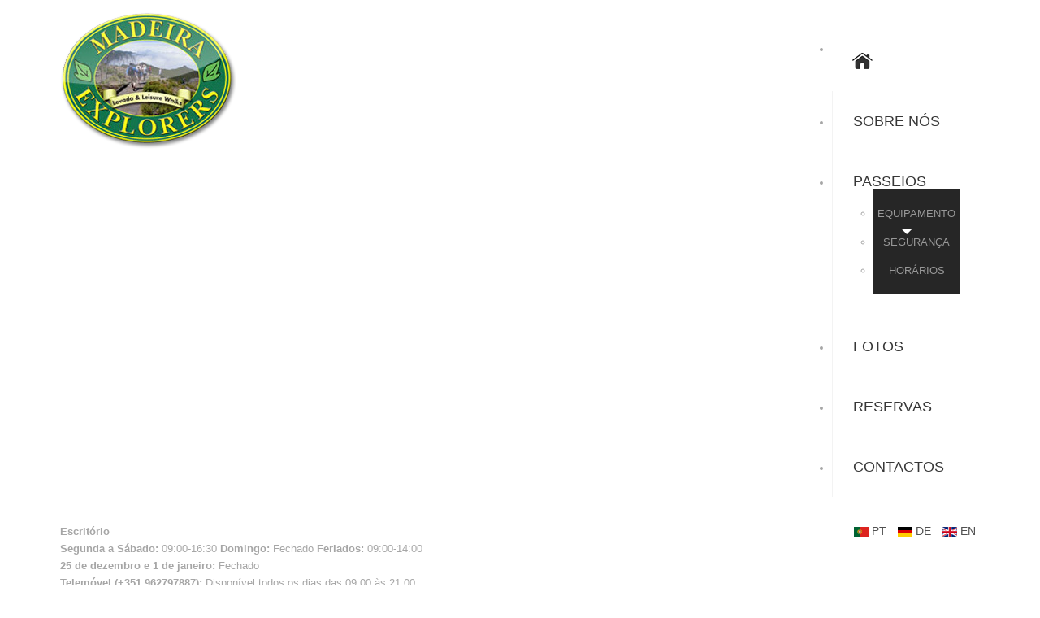

--- FILE ---
content_type: text/html; charset=utf-8
request_url: https://www.madeira-levada-walks.com/pt/passeios.html
body_size: 6736
content:

<!DOCTYPE html>
<html xmlns="http://www.w3.org/1999/xhtml" xml:lang="pt-pt" lang="pt-pt" >
<head>

  
  <meta name="viewport" content="width=device-width, initial-scale=1.0"/>
  <link rel="apple-touch-icon-precomposed" href="/templates/theme1588/images/apple-touch-icon-57x57-precomposed.png">
  <link rel="apple-touch-icon-precomposed" sizes="72x72" href="/templates/theme1588/images/apple-touch-icon-72x72-precomposed.png">
  <link rel="apple-touch-icon-precomposed" sizes="114x114" href="/templates/theme1588/images/apple-touch-icon-114x114-precomposed.png">
  <link rel="apple-touch-icon-precomposed" sizes="144x144" href="/templates/theme1588/images/apple-touch-icon-144x144-precomposed.png">
  <base href="https://www.madeira-levada-walks.com/pt/passeios.html" />
	<meta http-equiv="content-type" content="text/html; charset=utf-8" />
	<meta name="description" content="Madeira Levada Walks. Trails along the paths beside the Levadas (mini-canals). Welcome to Madeira Island and our beautiful Levada walks." />
	<meta name="generator" content="Joomla! - Open Source Content Management" />
	<title>Passeios - Madeira Levada Walks and Leisure Walks</title>
	<link href="https://www.madeira-levada-walks.com/de/wanderungen.html" rel="alternate" hreflang="de-DE" />
	<link href="https://www.madeira-levada-walks.com/pt/passeios.html" rel="alternate" hreflang="pt-PT" />
	<link href="https://www.madeira-levada-walks.com/en/walks.html" rel="alternate" hreflang="en-GB" />
	<link href="/templates/theme1588/favicon.ico" rel="shortcut icon" type="image/vnd.microsoft.icon" />
	<link href="/cache/widgetkit/widgetkit-dd046cde.css" rel="stylesheet" type="text/css" />
	<link href="/templates/theme1588/css/bootstrap.css" rel="stylesheet" type="text/css" />
	<link href="/templates/theme1588/css/default.css" rel="stylesheet" type="text/css" />
	<link href="/templates/theme1588/css/template.css" rel="stylesheet" type="text/css" />
	<link href="/templates/theme1588/css/touch.gallery.css" rel="stylesheet" type="text/css" />
	<link href="/templates/theme1588/css/responsive.css" rel="stylesheet" type="text/css" />
	<link href="/templates/theme1588/css/komento.css" rel="stylesheet" type="text/css" />
	<link href="/templates/theme1588/css/custom.css" rel="stylesheet" type="text/css" />
	<link href="/templates/theme1588/css/overrides.css" rel="stylesheet" type="text/css" />
	<link href="/templates/theme1588/css/layout.css" rel="stylesheet" type="text/css" />
	<link href="/media/mod_languages/css/template.css" rel="stylesheet" type="text/css" />
	<link href="https://www.madeira-levada-walks.com/modules/mod_superfish_menu/css/superfish.css" rel="stylesheet" type="text/css" />
	<link href="https://www.madeira-levada-walks.com/modules/mod_superfish_menu/css/superfish-navbar.css" rel="stylesheet" type="text/css" />
	<link href="https://www.madeira-levada-walks.com/modules/mod_superfish_menu/css/superfish-vertical.css" rel="stylesheet" type="text/css" />
	<script type="application/json" class="joomla-script-options new">{"csrf.token":"5011bb800328ac8c9f6585f916f1a430","system.paths":{"root":"","base":""}}</script>
	<script src="/media/jui/js/jquery.min.js?a60ac59537e544419347cfb5d05ee404" type="text/javascript"></script>
	<script src="/media/jui/js/jquery-noconflict.js?a60ac59537e544419347cfb5d05ee404" type="text/javascript"></script>
	<script src="/media/jui/js/jquery-migrate.min.js?a60ac59537e544419347cfb5d05ee404" type="text/javascript"></script>
	<script src="/media/system/js/caption.js?a60ac59537e544419347cfb5d05ee404" type="text/javascript"></script>
	<script src="/media/system/js/mootools-core.js?a60ac59537e544419347cfb5d05ee404" type="text/javascript"></script>
	<script src="/media/system/js/core.js?a60ac59537e544419347cfb5d05ee404" type="text/javascript"></script>
	<script src="/media/system/js/mootools-more.js?a60ac59537e544419347cfb5d05ee404" type="text/javascript"></script>
	<script src="/cache/widgetkit/widgetkit-7f1995d5.js" type="text/javascript"></script>
	<script src="/templates/theme1588/js/jquery.mobile.customized.min.js" type="text/javascript"></script>
	<script src="/templates/theme1588/js/jquery.easing.1.3.js" type="text/javascript"></script>
	<script src="/media/jui/js/bootstrap.js" type="text/javascript"></script>
	<script src="/templates/theme1588/js/jquery.isotope.min.js" type="text/javascript"></script>
	<script src="/templates/theme1588/js/touch.gallery.js" type="text/javascript"></script>
	<script src="/templates/theme1588/js/scripts.js" type="text/javascript"></script>
	<script src="https://www.madeira-levada-walks.com/modules/mod_superfish_menu/js/superfish.js" type="text/javascript"></script>
	<script src="https://www.madeira-levada-walks.com/modules/mod_superfish_menu/js/jquery.mobilemenu.js" type="text/javascript"></script>
	<script src="https://www.madeira-levada-walks.com/modules/mod_superfish_menu/js/jquery.hoverIntent.js" type="text/javascript"></script>
	<script src="https://www.madeira-levada-walks.com/modules/mod_superfish_menu/js/supersubs.js" type="text/javascript"></script>
	<script src="https://www.madeira-levada-walks.com/modules/mod_superfish_menu/js/sftouchscreen.js" type="text/javascript"></script>
	<script type="text/javascript">
jQuery(window).on('load',  function() {
				new JCaption('img.caption');
			});jQuery(function($) {
			 $('.hasTip').each(function() {
				var title = $(this).attr('title');
				if (title) {
					var parts = title.split('::', 2);
					var mtelement = document.id(this);
					mtelement.store('tip:title', parts[0]);
					mtelement.store('tip:text', parts[1]);
				}
			});
			var JTooltips = new Tips($('.hasTip').get(), {"maxTitleChars": 50,"fixed": false});
		});jQuery.noConflict()
	</script>
	<link href="https://www.madeira-levada-walks.com/en/walks.html" rel="alternate" hreflang="x-default" />

  <link href='//fonts.googleapis.com/css?family=Archivo+Black' rel='stylesheet' type='text/css'>

  <!--[if IE 8]>
    <link rel="stylesheet" href="/templates/theme1588/css/ie.css" />
  <![endif]-->
  
  <!--[if lte IE 9]>
    <link rel="stylesheet" href="/templates/theme1588/css/ie9.css" />
  <![endif]-->

  <script type='text/javascript' src='//dsms0mj1bbhn4.cloudfront.net/assets/pub/shareaholic.js' data-shr-siteid='26413e8f4d1470d4b7c90bf5d983c5f7' data-cfasync='false' async='async'></script>
</head>

<body class="com_content view-category task- itemid-317 body__tours">

  <!-- Body -->
  <div id="wrapper">
    <div class="wrapper-inner">

    <!-- Top -->
    
    <!-- Header -->
      <div id="header-row">
        <div class="row-container">
          <div class="container-fluid">
            <header>
              <div class="row-fluid">
                  <!-- Logo -->
                  <div id="logo" class="span3">
                    <a href="/">
                      <img src="https://www.madeira-levada-walks.com/images/logo.png" alt="Madeira Levada Walks and Leisure Walks" />
                    </a>
                  </div>
                  <span class="menu_toggle">Menu:</span>
                  <div class="moduletable navigation  span9">
<ul class="sf-menu  ">

<li class="item-315"><a class="home" href="/pt/" >Home</a></li><li class="item-316"><a href="/pt/sobre-nos.html" >Sobre nós</a></li><li class="item-317 current active deeper parent"><a href="/pt/passeios.html" >Passeios</a><ul><li class="item-318"><a href="/pt/passeios/equipamento.html" >Equipamento</a></li><li class="item-319"><a href="/pt/passeios/seguranca.html" >Segurança</a></li><li class="item-320"><a href="/pt/passeios/horarios.html" >Horários</a></li></ul></li><li class="item-321"><a href="/pt/fotos.html" >Fotos</a></li><li class="item-322"><a href="/pt/reservas.html" >Reservas</a></li><li class="item-323"><a href="/pt/contactos.html" >Contactos</a></li></ul>

<script type="text/javascript">
	// initialise plugins
	jQuery(function(){
		jQuery('ul.sf-menu')
			 
		.superfish({
			hoverClass:    'sfHover',         
	    pathClass:     'overideThisToUse',
	    pathLevels:    1,    
	    delay:         500, 
	    animation:     {opacity:'show', height:'show'}, 
	    speed:         'normal',   
	    speedOut:      'fast',   
	    autoArrows:    false, 
	    disableHI:     false, 
	    useClick:      0,
	    easing:        "swing",
	    onInit:        function(){},
	    onBeforeShow:  function(){},
	    onShow:        function(){},
	    onHide:        function(){},
	    onIdle:        function(){}
		});
	});

	jQuery(function(){
		jQuery('.sf-menu').mobileMenu({
			defaultText: 'Navigate to...',
			className: 'select-menu',
			subMenuClass: 'sub-menu'
		});
	})

	jQuery(function(){
		var ismobile = navigator.userAgent.match(/(iPhone)|(iPod)|(android)|(webOS)/i)
		if(ismobile){
			jQuery('.sf-menu').sftouchscreen({});
		}
	})
</script></div><div class="moduletable  "><div class="mod-languages">
	
		<ul class="lang-block">
	  				<li class="lang-active" dir="ltr">
  			<a href="javaScript:void(0);">
  				<img src="/media/mod_languages/images/pt_pt.gif" alt="Português" title="Português" />  				PT  			</a>
			</li>
				  				<li class="" dir="ltr">
  			<a href="/de/wanderungen.html">
  				<img src="/media/mod_languages/images/de_de.gif" alt="Deutsch" title="Deutsch" />  				DE  			</a>
			</li>
				  				<li class="" dir="ltr">
  			<a href="/en/walks.html">
  				<img src="/media/mod_languages/images/en.gif" alt="English " title="English " />  				EN  			</a>
			</li>
					</ul>
</div></div><div class="moduletable  ">

<div class="mod-custom mod-custom__"  >
	<p data-start="90" data-end="221"><span style="font-size: 10pt;"><strong data-start="90" data-end="105">Escritório&nbsp;<br /></strong><strong>Segunda a Sábado:</strong> 09:00-16:30&nbsp;<strong>Domingo:</strong> Fechado<strong>&nbsp;</strong><strong>Feriados:</strong> 09:00-14:00&nbsp;<br /><strong>25 de dezembro e 1 de janeiro:</strong> Fechado</span><br /><span style="font-size: 10pt;"><strong data-start="223" data-end="254">Telemóvel (+351 962797887):&nbsp;</strong>Disponível todos os dias das 09:00 às 21:00.</span></p></div>
</div>
              </div>
            </header>
          </div>
        </div>
      </div>

    <!-- Navigation -->
    
    <!-- Showcase -->
    
    <!-- Feature -->
    

    <!-- Maintop -->
    
    <!-- Main Content row -->
    <div id="content-row">
      <div class="row-container">
        <div class="container-fluid">
          <div class="content-inner row-fluid">

            <!-- Left sidebar -->
            
            <div id="component" class="span12">
              <!-- Breadcrumbs -->
              
              <!-- Content-top -->
              
                <div id="system-message-container">
	</div>

                <div class="page-category page-category__tours">
	<h1 style="display:none; visibility: hidden;">Passeios</h1>

	
	
	
		

						<div class="items-row cols-3 row-0 row-fluid">
					<div class="span4">
				<div class="item column-1">
					
<!-- Icons -->
	
<!-- Intro image -->
					<div class="item_img img-intro img-intro__none">
			<img
					 src="/images/intro-thumbnails-images-walks/intro-moinho.jpg" alt="Lakes of Madeira"/>
		</div>
		

<!--  title/author -->
			<div class="item_header">
					<h5 class="item_title">									<a href="/pt/passeios/187-levada-do-moinho-levada-nova-ponta-do-sol.html"> <span class="item_title_part0">Levada</span> <span class="item_title_part1">do</span> <span class="item_title_part2">Moinho</span> <span class="item_title_part3">/</span> <span class="item_title_part4">Levada</span> <span class="item_title_part5">Nova</span> <span class="item_title_part6">(Ponta</span> <span class="item_title_part7">do</span> <span class="item_title_part8">Sol)</span> </a>
							</h5>		
		
				</div>
	
	
<!-- info TOP -->
			
						
<!-- Introtext -->
	<div class="item_introtext"><p style="text-align: left;"><span style="font-size: 12pt;"><strong>Terça-feira</strong></span><br /><span style="font-size: 12pt;"><strong>(Dia Inteiro)</strong></span></p>
<p>&nbsp;</p>
<div title="Page 1">&nbsp;</div>
</div>

<!-- info BOTTOM -->
	
<!-- More -->
			<a class="btn btn-info" href="/pt/passeios/187-levada-do-moinho-levada-nova-ponta-do-sol.html"><span>
		Detalhes		</span></a>
	
				</div><!-- end item -->
							</div><!-- end spann -->
								<div class="span4">
				<div class="item column-2">
					
<!-- Icons -->
	
<!-- Intro image -->
					<div class="item_img img-intro img-intro__none">
			<img
					 src="/images/intro-thumbnails-images-walks/intro-marocos.jpg" alt="introimage-maroços"/>
		</div>
		

<!--  title/author -->
			<div class="item_header">
					<h5 class="item_title">									<a href="/pt/passeios/97-marocos-vale-machico-pt.html"> <span class="item_title_part0">Maroços</span> <span class="item_title_part1">–</span> <span class="item_title_part2">Vale</span> <span class="item_title_part3">de</span> <span class="item_title_part4">Machico</span> </a>
							</h5>		
		
				</div>
	
	
<!-- info TOP -->
			
						
<!-- Introtext -->
	<div class="item_introtext"><p style="text-align: left;"><span style="font-size: 12pt;"><strong>Quarta-feira (Meio-dia) Manhã</strong></span></p>
<div title="Page 1">
<p>&nbsp;</p>
</div>
</div>

<!-- info BOTTOM -->
	
<!-- More -->
			<a class="btn btn-info" href="/pt/passeios/97-marocos-vale-machico-pt.html"><span>
		Detalhes		</span></a>
	
				</div><!-- end item -->
							</div><!-- end spann -->
								<div class="span4">
				<div class="item column-3">
					
<!-- Icons -->
	
<!-- Intro image -->
					<div class="item_img img-intro img-intro__none">
			<img
					 src="/images/intro-thumbnails-images-walks/intro-rabacal.jpg" alt="introimage-rabacal"/>
		</div>
		

<!--  title/author -->
			<div class="item_header">
					<h5 class="item_title">									<a href="/pt/passeios/101-rabacal-risco-25-fontes-pt.html"> <span class="item_title_part0">Rabaçal/</span> <span class="item_title_part1">Risco/</span> <span class="item_title_part2">25</span> <span class="item_title_part3">Fontes</span> <span class="item_title_part4"></span> </a>
							</h5>		
		
				</div>
	
	
<!-- info TOP -->
			
						
<!-- Introtext -->
	<div class="item_introtext"><p style="text-align: left;"><strong><span style="font-size: 12pt;">Terça-feira e Quinta-feira<br /></span></strong><strong><span style="font-size: 12pt;">(Dia Inteiro)</span></strong></p>
<p>&nbsp;</p>
</div>

<!-- info BOTTOM -->
	
<!-- More -->
			<a class="btn btn-info" href="/pt/passeios/101-rabacal-risco-25-fontes-pt.html"><span>
		Detalhes		</span></a>
	
				</div><!-- end item -->
							</div><!-- end spann -->
						
		</div><!-- end row -->
							<div class="items-row cols-3 row-1 row-fluid">
					<div class="span4">
				<div class="item column-1">
					
<!-- Icons -->
	
<!-- Intro image -->
					<div class="item_img img-intro img-intro__none">
			<img
					 src="/images/intro-thumbnails-images-walks/intro-hiddencorners.jpg" alt="introimage-hidden-corners"/>
		</div>
		

<!--  title/author -->
			<div class="item_header">
					<h5 class="item_title">									<a href="/pt/passeios/94-paraisos-escondidos.html"> <span class="item_title_part0">Paraísos</span> <span class="item_title_part1">Escondidos</span> <span class="item_title_part2"></span> </a>
							</h5>		
		
				</div>
	
	
<!-- info TOP -->
			
						
<!-- Introtext -->
	<div class="item_introtext"><p style="text-align: left;"><span style="font-size: 12pt;"><strong>Sábado (Dia Inteiro)</strong></span></p>
<div title="Page 2">
<p>&nbsp;</p>
</div>
</div>

<!-- info BOTTOM -->
	
<!-- More -->
			<a class="btn btn-info" href="/pt/passeios/94-paraisos-escondidos.html"><span>
		Detalhes		</span></a>
	
				</div><!-- end item -->
							</div><!-- end spann -->
								<div class="span4">
				<div class="item column-2">
					
<!-- Icons -->
	
<!-- Intro image -->
					<div class="item_img img-intro img-intro__none">
			<img
					 src="/images/intro-thumbnails-images-walks/intro-ribeirofrio.jpg" alt="introimage-ribeiro-frio"/>
		</div>
		

<!--  title/author -->
			<div class="item_header">
					<h5 class="item_title">									<a href="/pt/passeios/98-ribeiro-frio-portela-pt.html"> <span class="item_title_part0">Ribeiro</span> <span class="item_title_part1">Frio</span> <span class="item_title_part2">-</span> <span class="item_title_part3">Portela</span> <span class="item_title_part4"></span> </a>
							</h5>		
		
				</div>
	
	
<!-- info TOP -->
			
						
<!-- Introtext -->
	<div class="item_introtext"><p style="text-align: left;"><span style="font-size: 12pt;"><strong>Quarta-feira (Dia Inteiro)</strong></span></p>
<div title="Page 1">
<p>&nbsp;</p>
</div>
</div>

<!-- info BOTTOM -->
	
<!-- More -->
			<a class="btn btn-info" href="/pt/passeios/98-ribeiro-frio-portela-pt.html"><span>
		Detalhes		</span></a>
	
				</div><!-- end item -->
							</div><!-- end spann -->
								<div class="span4">
				<div class="item column-3">
					
<!-- Icons -->
	
<!-- Intro image -->
					<div class="item_img img-intro img-intro__none">
			<img
					 src="/images/intro-thumbnails-images-walks/intro-serra.jpg" alt=""/>
		</div>
		

<!--  title/author -->
			<div class="item_header">
					<h5 class="item_title">									<a href="/pt/passeios/102-vale-da-serra-d-agua.html"> <span class="item_title_part0">Vale</span> <span class="item_title_part1">da</span> <span class="item_title_part2">Serra</span> <span class="item_title_part3">D'Água</span> <span class="item_title_part4"></span> </a>
							</h5>		
		
				</div>
	
	
<!-- info TOP -->
			
						
<!-- Introtext -->
	<div class="item_introtext"><p style="text-align: left;"><strong><span style="font-size: 12pt;">Segunda-feira e Sábado&nbsp;<br /></span></strong><strong><span style="font-size: 12pt;">(Meio-dia) Manhã&nbsp;</span></strong></p>
<p>&nbsp;</p>
</div>

<!-- info BOTTOM -->
	
<!-- More -->
			<a class="btn btn-info" href="/pt/passeios/102-vale-da-serra-d-agua.html"><span>
		Detalhes		</span></a>
	
				</div><!-- end item -->
							</div><!-- end spann -->
						
		</div><!-- end row -->
							<div class="items-row cols-3 row-2 row-fluid">
					<div class="span4">
				<div class="item column-1">
					
<!-- Icons -->
	
<!-- Intro image -->
					<div class="item_img img-intro img-intro__none">
			<img
					 src="/images/intro-thumbnails-images-walks/intro-queimadas.jpg" alt="introimage-queimadas"/>
		</div>
		

<!--  title/author -->
			<div class="item_header">
					<h5 class="item_title">									<a href="/pt/passeios/95-queimadas-caldeirao-verde-santana-pt.html"> <span class="item_title_part0">Queimadas</span> <span class="item_title_part1">/</span> <span class="item_title_part2">Caldeirão</span> <span class="item_title_part3">Verde</span> <span class="item_title_part4">/</span> <span class="item_title_part5">Santana</span> <span class="item_title_part6"></span> </a>
							</h5>		
		
				</div>
	
	
<!-- info TOP -->
			
						
<!-- Introtext -->
	<div class="item_introtext"><p style="text-align: left;"><span style="font-size: 12pt;"><strong>Sexta-feira (Dia Inteiro)</strong></span></p>
<div title="Page 2">
<p>&nbsp;</p>
</div>
</div>

<!-- info BOTTOM -->
	
<!-- More -->
			<a class="btn btn-info" href="/pt/passeios/95-queimadas-caldeirao-verde-santana-pt.html"><span>
		Detalhes		</span></a>
	
				</div><!-- end item -->
							</div><!-- end spann -->
								<div class="span4">
				<div class="item column-2">
					
<!-- Icons -->
	
<!-- Intro image -->
					<div class="item_img img-intro img-intro__none">
			<img
					 src="/images/intro-thumbnails-images-walks/intro-picos.jpg" alt="introimage-picos"/>
		</div>
		

<!--  title/author -->
			<div class="item_header">
					<h5 class="item_title">									<a href="/pt/passeios/99-pico-do-areeiro-pico-ruivo-achada-do-teixeira-pt.html"> <span class="item_title_part0">Pico</span> <span class="item_title_part1">do</span> <span class="item_title_part2">Areeiro/</span> <span class="item_title_part3">Pico</span> <span class="item_title_part4">Ruivo/</span> <span class="item_title_part5">Achada</span> <span class="item_title_part6">do</span> <span class="item_title_part7">Teixeira</span> <span class="item_title_part8"></span> </a>
							</h5>		
		
				</div>
	
	
<!-- info TOP -->
			
						
<!-- Introtext -->
	<div class="item_introtext"><p style="text-align: left;"><strong><span style="font-size: 12pt;">Quarta-feira&nbsp;e Sábado</span></strong><br /><strong><span style="font-size: 12pt;">(Dia Inteiro)</span></strong></p>
<div title="Page 2">
<p>&nbsp;</p>
</div>
</div>

<!-- info BOTTOM -->
	
<!-- More -->
			<a class="btn btn-info" href="/pt/passeios/99-pico-do-areeiro-pico-ruivo-achada-do-teixeira-pt.html"><span>
		Detalhes		</span></a>
	
				</div><!-- end item -->
							</div><!-- end spann -->
								<div class="span4">
				<div class="item column-3">
					
<!-- Icons -->
	
<!-- Intro image -->
					<div class="item_img img-intro img-intro__none">
			<img
					 src="/images/intro-thumbnails-images-walks/intro-lakesofmadeira.jpg" alt="Lakes of Madeira"/>
		</div>
		

<!--  title/author -->
			<div class="item_header">
					<h5 class="item_title">									<a href="/pt/passeios/104-lagoas-da-madeira.html"> <span class="item_title_part0">Lagoas</span> <span class="item_title_part1">da</span> <span class="item_title_part2">Madeira</span> <span class="item_title_part3"></span> </a>
							</h5>		
		
				</div>
	
	
<!-- info TOP -->
			
						
<!-- Introtext -->
	<div class="item_introtext"><p style="text-align: left;"><span style="font-size: 12pt;"><strong>Domingo</strong></span><br /><span style="font-size: 12pt;"><strong>(Dia Inteiro)</strong></span></p>
<p>&nbsp;</p>
<div title="Page 1">&nbsp;</div>
</div>

<!-- info BOTTOM -->
	
<!-- More -->
			<a class="btn btn-info" href="/pt/passeios/104-lagoas-da-madeira.html"><span>
		Detalhes		</span></a>
	
				</div><!-- end item -->
							</div><!-- end spann -->
						
		</div><!-- end row -->
							<div class="items-row cols-3 row-3 row-fluid">
					<div class="span4">
				<div class="item column-1">
					
<!-- Icons -->
	
<!-- Intro image -->
					<div class="item_img img-intro img-intro__none">
			<img
					 src="/images/intro-thumbnails-images-walks/intro-referta.jpg" alt="introimage-referta"/>
		</div>
		

<!--  title/author -->
			<div class="item_header">
					<h5 class="item_title">									<a href="/pt/passeios/96-referta-castelejo-pt.html"> <span class="item_title_part0">Referta</span> <span class="item_title_part1">-</span> <span class="item_title_part2">Castelejo</span> <span class="item_title_part3"></span> </a>
							</h5>		
		
				</div>
	
	
<!-- info TOP -->
			
						
<!-- Introtext -->
	<div class="item_introtext"><p style="text-align: left;"><span style="font-size: 12pt;"><strong>Quinta-feira e Domingo<br /></strong></span><strong style="font-size: 12pt;">(Meio-dia) Manhã</strong></p>
<div title="Page 2">
<p>&nbsp;</p>
</div>
</div>

<!-- info BOTTOM -->
	
<!-- More -->
			<a class="btn btn-info" href="/pt/passeios/96-referta-castelejo-pt.html"><span>
		Detalhes		</span></a>
	
				</div><!-- end item -->
							</div><!-- end spann -->
								<div class="span4">
				<div class="item column-2">
					
<!-- Icons -->
	
<!-- Intro image -->
					<div class="item_img img-intro img-intro__none">
			<img
					 src="/images/intro-thumbnails-images-walks/intro-paradise.jpg" alt=""/>
		</div>
		

<!--  title/author -->
			<div class="item_header">
					<h5 class="item_title">									<a href="/pt/passeios/100-vale-paraiso.html"> <span class="item_title_part0">Vale</span> <span class="item_title_part1">Paraíso</span> </a>
							</h5>		
		
				</div>
	
	
<!-- info TOP -->
			
						
<!-- Introtext -->
	<div class="item_introtext"><p style="text-align: left;"><span style="font-size: 12pt;"><strong>Terça-feira e Sexta-feira<br /></strong></span><strong style="font-size: 12pt;">(Meio-dia) Manhã</strong></p>
<div class="page" title="Page 1">
<div class="layoutArea">
<div class="column">
<p><span style="font-size: 10pt; font-family: Helvetica;"><br /> </span></p>
</div>
</div>
</div>
</div>

<!-- info BOTTOM -->
	
<!-- More -->
			<a class="btn btn-info" href="/pt/passeios/100-vale-paraiso.html"><span>
		Detalhes		</span></a>
	
				</div><!-- end item -->
							</div><!-- end spann -->
								<div class="span4">
				<div class="item column-3">
					
<!-- Icons -->
	
<!-- Intro image -->
					<div class="item_img img-intro img-intro__none">
			<img
					 src="/images/walks/larano-destaque.jpg" alt="Lakes of Madeira"/>
		</div>
		

<!--  title/author -->
			<div class="item_header">
					<h5 class="item_title">									<a href="/pt/passeios/166-levada-do-larano.html"> <span class="item_title_part0">Larano</span> </a>
							</h5>		
		
				</div>
	
	
<!-- info TOP -->
			
						
<!-- Introtext -->
	<div class="item_introtext"><p style="text-align: left;"><span style="font-size: 12pt;"><strong>Quinta-Feira (Dia inteiro)</strong></span></p>
<p>&nbsp;</p>
</div>

<!-- info BOTTOM -->
	
<!-- More -->
			<a class="btn btn-info" href="/pt/passeios/166-levada-do-larano.html"><span>
		More		</span></a>
	
				</div><!-- end item -->
							</div><!-- end spann -->
						
		</div><!-- end row -->
						
	

		</div>

              <!-- Content-bottom -->
                              <div id="content-bottom-row" class="row-fluid">
                  <div id="content-bottom">
                    <div class="moduletable  "><h3 class="moduleTitle "><span>Full Day Tour Prices PT</span></h3>

<div class="mod-custom mod-custom__"  >
	<hr />
<div title="Page 1">
<div class="page" title="Page 1"><br />
<p>Adultos: <strong>45€ por pessoa</strong></p>
<p>Crianças (4-9 anos de idade):<strong> 30€ por pessoa</strong></p>
<p>Bebé (0-4) gratuito máx. de 1, depois disso <strong>28€</strong></p>
<p><strong>O Pick-up na zona de Machico e Santa Cruz tem um custo extra não-missionável de 10,00 euros por pessoa para as seguintes caminhadas:</strong></p>
<p>- Rabaçal / Risco</p>
<p>- Fanal / Assobiadores</p>
<p>- Levada do Moinho</p>
<p>- Levada do Alecrim</p>
<p>- Vale do Paraíso - 9H30 da manhã</p>
<p>- Vale da Serra</p>
<p>- Ribeiro Frio / Portela - 9H30 da manhã</p>
<p>Se for necessário um banco de bebé / banco elevatório, há uma taxa extra não-missionável de 3 euros, por assento. Deve ser solicitado aquando da reserva.</p>
<strong>Notas:</strong>
<ul>
<ul>
<ul>
<li>Se a criança com menos de 12 anos de idade e não tiver 135 centímetros de altura, por favor informe-nos (na secção de comentários), pois a lei portuguesa exige uma cadeira de bebé / banco elevatório.<br /><br /></li>
<li>Note-se que as crianças com menos de 4 anos de idade são inteiramente da responsabilidade e responsabilização dos pais.</li>
</ul>
</ul>
</ul>
<p>&nbsp;</p>
</div>
</div></div>
</div><div class="moduletable  "><h3 class="moduleTitle "><span>Half Day Tour Prices PT</span></h3>

<div class="mod-custom mod-custom__"  >
	<hr />
<div title="Page 1">
<div class="page" title="Page 1"><br />
<p>Adultos: <strong>35€ por pessoa</strong></p>
<p>Crianças (4-9 anos de idade): <strong>20€ por pessoa</strong></p>
<p>Bebé (0-4) gratuito máx. de 1, depois disso <strong>18€</strong></p>
<p><strong>O Pick-up na zona de Machico e Santa Cruz tem um custo extra não-missionável de 10,00 euros por pessoa para as seguintes caminhadas:</strong></p>
<p>- Rabaçal / Risco</p>
<p>- Fanal / Assobiadores</p>
<p>- Levada do Moinho</p>
<p>- Levada do Alecrim</p>
<p>- Vale do Paraíso - 9H30 da manhã</p>
<p>- Vale da Serra</p>
<p>- Ribeiro Frio / Portela - 9H30 da manhã</p>
<p>Se for necessário um banco de bebé / banco elevatório, há uma taxa extra não-missionável de 3 euros, por assento. Deve ser solicitado aquando da reserva.</p>
<strong>Notas:</strong>
<ul>
<ul>
<ul>
<li>Se a criança com menos de 12 anos de idade e não tiver 135 centímetros de altura, por favor informe-nos (na secção de comentários), pois a lei portuguesa exige uma cadeira de bebé / banco elevatório.<br /><br /></li>
<li>Note-se que as crianças com menos de 4 anos de idade são inteiramente da responsabilidade e responsabilização dos pais.</li>
</ul>
</ul>
</ul>
<p>&nbsp;</p>
</div>
</div></div>
</div><div class="moduletable  ">

<div class="mod-custom mod-custom__"  >
	<p><em>Na Madeira Explorers, a sua segurança e conforto são a nossa maior prioridade. Devido a condições meteorológicas adversas, deslizamentos de terra ou outras circunstâncias imprevistas, podemos precisar de modificar, adiar ou cancelar caminhadas com pouca antecedência para garantir a segurança de todos os participantes.</em></p>
<p><em>Como algumas seções dos trilhos podem ser escorregadias ou irregulares, recomendamos fortemente o uso de calçado robusto e adequado para uma experiência segura e agradável.</em></p>
<p><em>Se precisar de cancelar a sua reserva, por favor note que os reembolsos só poderão ser considerados se o pedido de cancelamento for recebido no nosso escritório da Madeira Explorers pelo menos 24 horas antes do horário previsto para o início da caminhada.</em></p>
<p><em>Embora providenciemos transporte para e a partir do trilho escolhido, a caminhada em si é sua para explorar, permitindo-lhe estar completamente imerso nas deslumbrantes paisagens naturais da Madeira. No entanto, mediante pedido, um guia pode acompanhá-lo durante o transporte, oferecendo informações e esclarecimentos sobre o trilho antes de iniciar a sua jornada. Por favor, note que a presença do guia é limitada à parte do transporte da experiência.</em></p></div>
</div>
                  </div>
                </div>
                          </div>

            <!-- Right sidebar -->
                      </div>
        </div>
      </div>
    </div>

    <!-- Mainbottom -->
    
    <!-- Bottom -->
        <div id="push"></div>
    </div>
      <div id="back-top">
      <a href="#"><span></span> </a>
    </div>
    </div>

  <div id="footer-wrapper">
    <div class="footer-wrapper-inner">
      <!-- Footer -->
              <div id="footer-row">
          <div class="row-container">
            <div class="container-fluid">
              <div id="footer" class="row-fluid">
                <div class="moduletable  ">

<div class="mod-custom mod-custom__"  >
	<p>&nbsp;</p>
<p><img style="display: block; margin-left: auto; margin-right: auto;" src="/images/clean-and-safe-horizontal.png" alt="" width="600" height="120" /></p></div>
</div>
              </div>
            </div>
          </div>
        </div>
      
      <!-- Copyright -->
        <div id="copyright-row">
          <div class="row-container">
            <div class="container-fluid">
              <div class="row-fluid">
                  <!-- Logo -->
                  <div id="copyright" class="span4">
                  	                      <span class="siteName">Madeira Levada Walks and Leisure Walks</span>          					          					<span class="copy">&copy;</span>          					<span class="year">2026</span>                      <span class="bull">&bull;</span>
                                                            </div>
                <div class="moduletable address  span5">

<div class="mod-custom mod-custom__address"  >
	<p style="text-align: justify;">Estrada Monumental 284, Centro Comercial Monumental Experience, 1st Floor, Shop 5<br />9004-541 Funchal – Madeira<br /><br /><a href="/images/ficha.pdf" target="_blank">Projects / Support</a></p></div>
</div><div class="moduletable   span3">
<div class="mod-menu__social">
	<ul class="menu social">
	<li class="item-146"><a class="facebook" href="https://www.facebook.com/madeiralevadawalks" target="_blank" >Facebook</a></li><li class="item-147"><a class="google" href="#" >Google+</a></li><li class="item-148"><a class="twitter" href="https://twitter.com/WalkMadeira" target="_blank" >Twitter</a></li><li class="item-149"><a class="dribbble" href="#" >Dribbble</a></li><li class="item-150"><a class="linkedin" href="#" >Linkedin</a></li><li class="item-236"><a class="pinterest" href="#" >Pinterest</a></li></ul>
</div>
</div><div class="moduletable  languages  span12"><div class="mod-languages languages">
	
	  <span class="active-lang">
    <img src="/media/mod_languages/images/pt_pt.gif" alt="Português" title="Português" />		Português  </span>
  	<ul class="lang-inline">
	  		  				<li class="" dir="ltr">
  			<a href="/de/wanderungen.html">
  				<img src="/media/mod_languages/images/de_de.gif" alt="Deutsch" title="Deutsch" />  				Deutsch  			</a>
			</li>
				  				<li class="" dir="ltr">
  			<a href="/en/walks.html">
  				<img src="/media/mod_languages/images/en.gif" alt="English " title="English " />  				English   			</a>
			</li>
					</ul>
</div></div><div class="moduletable sitemap  span12"><div class="mod-menu">
	<ul class="nav menu ">
	<li class="item-467"><a href="/pt/politica-de-privacidade.html" >Política de privacidade</a></li></ul>
</div>
</div>
              </div>
            </div>
          </div>
        </div>
    </div>
  </div>


  
  

<div class="mod-custom mod-custom__"  >
	<script type='text/javascript' src='//dsms0mj1bbhn4.cloudfront.net/assets/pub/shareaholic.js' data-shr-siteid='26413e8f4d1470d4b7c90bf5d983c5f7' data-cfasync='false' async='async'></script>
</div>


  
</body>
</html>


--- FILE ---
content_type: text/css; charset=utf-8
request_url: https://www.madeira-levada-walks.com/templates/theme1588/css/template.css
body_size: 3693
content:
.clearfix {
  *zoom: 1;
}
.clearfix:before,
.clearfix:after {
  display: table;
  content: "";
  line-height: 0;
}
.clearfix:after {
  clear: both;
}
.hide-text {
  font: 0/0 a;
  color: transparent;
  text-shadow: none;
  background-color: transparent;
  border: 0;
}
.input-block-level {
  display: block;
  width: 100%;
  min-height: 30px;
  -webkit-box-sizing: border-box;
  -moz-box-sizing: border-box;
  box-sizing: border-box;
}
/*======================= TYPOGRAPHY =======================*/
h1,
h2,
h3,
h4,
h5,
h6 {
  margin-top: 0;
}
h1 a,
h2 a,
h3 a,
h4 a,
h5 a,
h6 a {
  color: inherit;
}
h1 a:hover,
h2 a:hover,
h3 a:hover,
h4 a:hover,
h5 a:hover,
h6 a:hover {
  color: #505050;
}
h1 {
  color: #fff;
  font-family: 'Archivo Black', sans-serif;
  font-size: 60px;
  line-height: 55px;
  font-weight: normal;
  text-transform: uppercase;
  margin-bottom: 17px;
}
h3 {
  font-size: 30px;
  text-transform: uppercase;
  font-family: "Trebuchet MS", Arial, Helvetica, sans-serif;
  color: #505050;
  line-height: 36px;
  margin-bottom: 27px;
}
h3 a:hover {
  color: #f6c636;
}
h4 {
  text-transform: uppercase;
  color: #2f94af;
  font-weight: normal;
  font-family: "Trebuchet MS", Arial, Helvetica, sans-serif;
  font-size: 24px;
  line-height: 30px;
  margin-bottom: 0;
}
h5 {
  color: #979797;
  text-transform: uppercase;
  font-family: "Trebuchet MS", Arial, Helvetica, sans-serif;
  font-size: 22px;
  font-weight: normal;
  line-height: 26px;
  margin-bottom: 21px;
}
.alert-heading {
  color: inherit;
}
p {
  margin: 0;
  padding-bottom: 20px;
}
.icons-marker {
  font-size: 16.8px;
  line-height: 20px;
}
/*Buttons*/
.btn {
  padding: 4px 14px;
  font-size: 14px;
  line-height: 20px;
  background: #ffffff;
  color: #a6a6a6;
  text-shadow: none;
  border: 1px solid #e6e6e6;
  border-bottom-color: #e6e6e6;
  -webkit-border-radius: 0px;
  -moz-border-radius: 0px;
  border-radius: 0px;
  -webkit-box-shadow: none;
  -moz-box-shadow: none;
  box-shadow: none;
  -webkit-transition: all 0.2s linear;
  -moz-transition: all 0.2s linear;
  -o-transition: all 0.2s linear;
  transition: all 0.2s linear;
}
.btn:hover {
  text-decoration: none;
  background: #e6e6e6;
  color: #000000;
  -webkit-transition: all 0.2s linear;
  -moz-transition: all 0.2s linear;
  -o-transition: all 0.2s linear;
  transition: all 0.2s linear;
}
.btn-primary {
  background: #8f8f8f;
  color: #ffffff;
  text-shadow: none;
  border: none;
  -webkit-border-radius: 2px;
  -moz-border-radius: 2px;
  border-radius: 2px;
  text-transform: uppercase;
  font-size: 12px;
  font-family: "Trebuchet MS", Arial, Helvetica, sans-serif;
  line-height: 38px;
  height: 38px;
  padding: 0 23px;
  -webkit-box-shadow: none !important;
  -moz-box-shadow: none !important;
  box-shadow: none !important;
}
.btn-primary:hover {
  background: #f6c636;
  color: #ffffff;
}
.btn-primary.submitButton {
  float: right;
}
.btn-primary.disabled {
  opacity: 1;
  filter: alpha(opacity=100);
  background: #f6c636;
}
.btn-primary:focus,
.btn-primary:active {
  outline: none;
}
.btn-info {
  background: #8f8f8f;
  color: #ffffff;
  text-shadow: none;
  border: none;
  -webkit-border-radius: 2px;
  -moz-border-radius: 2px;
  border-radius: 2px;
  text-transform: uppercase;
  font-size: 12px;
  font-family: "Trebuchet MS", Arial, Helvetica, sans-serif;
  line-height: 38px;
  height: 38px;
  padding: 0 23px;
  -webkit-box-shadow: none !important;
  -moz-box-shadow: none !important;
  box-shadow: none !important;
}
.btn-info:hover {
  background: #f6c636;
  color: #ffffff;
}
.btn-info:focus,
.btn-info:active {
  outline: none;
}
#searchForm .btn.btn-primary {
  height: 30px;
  line-height: 30px;
}
/*Lists*/
ul.categories-module h5 {
  font-size: 1em;
  line-height: inherit;
  font-weight: normal;
  margin: 0;
}
/*Pagination*/
.pagination {
  height: auto;
  margin: 0;
  padding: 0 0 70px;
}
.pagination ul {
  -webkit-border-radius: 0;
  -moz-border-radius: 0;
  border-radius: 0;
  border: none;
  box-shadow: none;
  margin: 0 auto;
  width: 100%;
  text-align: center;
}
.pagination ul li {
  display: inline-block;
  margin: 0 6px;
}
.pagination ul li.pagination-start,
.pagination ul li.pagination-end {
  display: none;
}
.pagination ul li.pagination-prev .pagenav {
  padding: 0 0 0 37px;
  background: url(../images/carousel_prev.png) 0 0 no-repeat;
}
.pagination ul li.pagination-prev span.pagenav {
  background-position: left bottom;
}
.pagination ul li.pagination-prev a.pagenav:hover {
  background-position: left bottom;
}
.pagination ul li.pagination-next .pagenav {
  padding: 0 37px 0 0;
  background: url(../images/carousel_next.png) 100% 0 no-repeat;
}
.pagination ul li.pagination-next span.pagenav {
  background-position: right bottom;
}
.pagination ul li.pagination-next a.pagenav:hover {
  background-position: right bottom;
}
.pagination ul li .pagenav {
  text-transform: uppercase;
  padding: 0;
  font-size: 12px;
  line-height: 24px;
  height: 24px;
  font-family: "Trebuchet MS", Arial, Helvetica, sans-serif;
  font-weight: bold;
  color: #f6c636;
  -webkit-border-radius: 0;
  -moz-border-radius: 0;
  border-radius: 0;
  border: none;
  box-shadow: none;
}
.pagination ul li span.pagenav {
  color: #505050;
}
.pagination ul li a.pagenav {
  color: #505050;
}
.pagination ul li a.pagenav:hover {
  color: #505050;
}
.pagination ul li.num span.pagenav {
  color: #f6c636;
}
.pagination ul li.num a.pagenav:hover {
  color: #f6c636;
}
/*Forms*/
input[type='radio'],
input[type='checkbox'] {
  margin: 3px 0 0;
}
/* Images */
.item_img,
.category_img {
  margin-bottom: 14px;
}
.img-intro__left,
.img-full__left {
  float: left;
  margin: 0 20px 9px 0;
}
.img-intro__right,
.img-full__right {
  float: right;
  margin: 0 18px 9px 0;
}
.well {
  min-height: 20px;
  padding: 19px;
  margin-bottom: 20px;
  background-color: #f5f5f5;
  border: 1px solid #e3e3e3;
  -webkit-border-radius: 4px;
  -moz-border-radius: 4px;
  border-radius: 4px;
  -webkit-box-shadow: inset 0 1px 1px rgba(0, 0, 0, 0.05);
  -moz-box-shadow: inset 0 1px 1px rgba(0, 0, 0, 0.05);
  box-shadow: inset 0 1px 1px rgba(0, 0, 0, 0.05);
}
/*======================= TOP =======================*/
/*======================= HEADER =======================*/
#header-row {
  position: relative;
  z-index: 999;
}
#logo {
  position: relative;
  min-height: 10px;
}
#logo a {
  position: absolute;
  top: 0;
  left: 0;
  z-index: 10;
  max-width: 100%;
}
/*======================= NAVIGATION =======================*/
.select-menu {
  display: none;
}
.navigation ul.sf-menu {
  position: relative;
  padding: 23px 0 22px;
  float: right;
  /*SubMenu Styles*/

  /*Define 1st SubMenu position*/

  /*Define menu width*/

  /*Define SubMenu position*/

  /*Define 2nd+ SubMenu position*/

}
.navigation ul.sf-menu > li {
  padding: 27px 43px;
}
.navigation ul.sf-menu > li.active > a,
.navigation ul.sf-menu > li.sfHover > a,
.navigation ul.sf-menu > li.current > a,
.navigation ul.sf-menu > li.active > span,
.navigation ul.sf-menu > li.sfHover > span,
.navigation ul.sf-menu > li.current > span {
  color: #373737;
}
.navigation ul.sf-menu > li.active > a:after,
.navigation ul.sf-menu > li.sfHover > a:after,
.navigation ul.sf-menu > li.current > a:after,
.navigation ul.sf-menu > li.active > span:after,
.navigation ul.sf-menu > li.sfHover > span:after,
.navigation ul.sf-menu > li.current > span:after {
  border-top: 6px solid #fff;
}
.navigation ul.sf-menu > li > a,
.navigation ul.sf-menu > li > span {
  font-size: 18px;
  line-height: 20px;
  font-family: "Trebuchet MS", Arial, Helvetica, sans-serif;
  color: #373737;
  height: 20px;
  display: block;
  text-transform: uppercase;
  position: relative;
  z-index: 999;
  -webkit-transition: all 0.5s ease;
  -moz-transition: all 0.5s ease;
  -o-transition: all 0.5s ease;
  transition: all 0.5s ease;
}
.navigation ul.sf-menu > li > a:hover,
.navigation ul.sf-menu > li > span:hover {
  color: #373737;
}
.navigation ul.sf-menu > li > a:hover:after,
.navigation ul.sf-menu > li > span:hover:after {
  border-top: 6px solid #fff;
}
.navigation ul.sf-menu > li > a:after,
.navigation ul.sf-menu > li > span:after {
  position: absolute;
  content: '';
  border-top: 6px solid transparent;
  border-left: 6px solid transparent;
  border-right: 6px solid transparent;
  bottom: -55px;
  z-index: 999;
  left: 50%;
  margin-left: -6px;
  overflow: hidden;
  width: 0;
  height: 0;
  -webkit-transition: all 0.5s ease;
  -moz-transition: all 0.5s ease;
  -o-transition: all 0.5s ease;
  transition: all 0.5s ease;
}
.navigation ul.sf-menu > li > a.home,
.navigation ul.sf-menu > li > span.home {
  background: url(../images/home-icon.png);
  width: 25px;
  height: 20px;
  text-indent: 9999px;
  font-size: 0;
  line-height: 0;
}
.navigation ul.sf-menu > li + li {
  border-left: 1px solid #f3f3f3;
}
.navigation ul.sf-menu li:hover > ul,
.navigation ul.sf-menu li.sfHover > ul {
  top: 96px;
  left: 50%;
  margin-left: -53px;
}
.navigation ul.sf-menu ul {
  width: 106px;
}
.navigation ul.sf-menu li li:hover ul,
.navigation ul.sf-menu li li.sfHover ul {
  top: -12px;
  left: 106px;
  margin-left: 0;
}
.navigation ul.sf-menu li li li:hover ul,
.navigation ul.sf-menu li li li.sfHover ul {
  top: -12px;
  left: 106px;
  margin-left: 0;
}
.navigation ul.sf-menu ul {
  background: #262626;
  padding: 12px 0;
}
.navigation ul.sf-menu ul li a,
.navigation ul.sf-menu ul li span {
  font-size: 13px;
  line-height: 35px;
  font-family: "Trebuchet MS", Arial, Helvetica, sans-serif;
  color: #989898;
  display: block;
  text-decoration: none;
  text-transform: uppercase;
  text-align: center;
  -webkit-transition: all 0.5s ease;
  -moz-transition: all 0.5s ease;
  -o-transition: all 0.5s ease;
  transition: all 0.5s ease;
}
.navigation ul.sf-menu ul li a:hover,
.navigation ul.sf-menu ul li span:hover {
  color: #ffffff;
}
.navigation ul.sf-menu ul li.active > a,
.navigation ul.sf-menu ul li.sfHover > a,
.navigation ul.sf-menu ul li.active > span,
.navigation ul.sf-menu ul li.sfHover > span {
  color: #ffffff;
}
.navigation ul.sf-menu ul li.firstItem {
  border: none;
}
.navigation ul.sf-menu.sf-vertical {
  width: 106px;
  /*Define 1st SubMenu position*/

}
.navigation ul.sf-menu.sf-vertical li {
  width: 106px;
  margin-bottom: 1px;
}
.navigation ul.sf-menu.sf-vertical li:hover > ul,
.navigation ul.sf-menu.sf-vertical li.sfHover > ul {
  top: -13px;
}
.navigation ul.sf-menu.sf-vertical ul {
  left: 108px;
}
.navigation ul.sf-menu.sf-vertical ul li a,
.navigation ul.sf-menu.sf-vertical ul li span {
  padding: 9px 12px;
}
.navigation ul.sf-menu.sf-navbar {
  height: 20px;
  padding-bottom: 20px;
  margin-bottom: 2px;
  /*Define 1st SubMenu position*/

}
.navigation ul.sf-menu.sf-navbar li:hover > ul,
.navigation ul.sf-menu.sf-navbar li.sfHover > ul {
  top: 22px;
  left: 0;
}
.navigation ul.sf-menu.sf-navbar li ul {
  width: auto;
  padding: 2px 0;
}
.navigation ul.sf-menu.sf-navbar li ul ul.sub-menu {
  width: 106px;
  top: 20px;
}
.search-block {
  text-align: right;
}
.search-block input {
  max-width: 100%;
}
/*======================= SHOWCASE =======================*/
.mod-newsflash-adv .isotope {
  margin: 0 -1.5%;
}
.mod-newsflash-adv .isotope-item {
  padding: 0 1.5%;
  -webkit-box-sizing: border-box;
  -moz-box-sizing: border-box;
  box-sizing: border-box;
  margin: 0;
  float: left;
}
.mod-newsflash-adv .isotope-item.straightDown {
  text-align: center;
}
.main_img .mod-custom {
  height: 153px;
  background-position: 50% 0;
  background-repeat: no-repeat;
  background-size: cover;
}
/*======================= FEATURE =======================*/
#feature-row {
  background: url(../images/blue_light.png) 50% 0 no-repeat #009bc5;
  padding: 45px 0 0;
}
#feature-row h3 {
  color: #fff;
}
.top_destinations {
  text-align: center;
  color: #fff;
  text-transform: uppercase;
  font-size: 18px;
  line-height: 24px;
  font-family: "Trebuchet MS", Arial, Helvetica, sans-serif;
  padding: 0 0 40px;
}
.top_destinations .moduleTitle {
  background: url(../images/feature_title_tail.png) 0 50% repeat-x;
}
.top_destinations .moduleTitle span {
  display: inline-block;
  background: url(../images/blue_light.png) 50% -45px;
  padding: 0 22px;
}
.destinations {
  padding-bottom: 79px;
  overflow: hidden;
}
.destinations .item_content {
  overflow: hidden;
  background: #fff;
  margin-bottom: 19px;
  color: #8f8f8f;
  text-transform: uppercase;
  font-size: 12px;
  line-height: 18px;
  font-family: "Trebuchet MS", Arial, Helvetica, sans-serif;
  padding-right: 20px;
}
.destinations .item_content .item_img {
  margin-bottom: 0;
  margin-right: 30px;
}
.destinations .item_content .item_introtext {
  overflow: hidden;
  padding-bottom: 10px;
}
.destinations .item_content h4 {
  color: #f6c636;
  margin-bottom: 20px;
}
.destinations .item_content .item_title {
  padding: 33px 0 0;
  color: #2f94af;
  margin: 0;
}
.destinations .item_content p {
  padding-bottom: 18px;
}
.destinations .item_content .btn-info {
  height: 32px;
  line-height: 32px;
  background: #f6c636;
  font-size: 13px;
  font-weight: bold;
  padding: 0 21px;
}
.destinations .item_content .btn-info:hover {
  background: #262626;
}
/*======================= MAINTOP =======================*/
/*======================= CONTENT TOP =======================*/
/*======================= CONTENT =======================*/
#content-row {
  padding: 47px 0 0;
}
#component {
  min-height: 0;
}
.container-fluid {
  padding: 0 !important;
}
.item {
  margin-bottom: 21px;
}
.item:after {
  content: '';
  display: block;
  clear: both;
}
.page-header {
  border: none;
  padding: 0;
  margin: 0;
}
.item_info_dl {
  margin: 0 0 15px;
}
.item_info_dl dd {
  margin: 0;
  display: inline;
}
.item_info_dl dd > * {
  display: inline;
}
.item_info_dl dd.komento {
  float: right;
}
.item_info_dl dd a {
  color: inherit;
}
.item_info_dl dd a:hover {
  text-decoration: underline;
}
.item_icons.btn-group.pull-right {
  margin: 0 0 10px 10px;
}
/*===== Gallery Page ======*/
ul.gallery {
  margin: 0 0 0 -20px;
}
ul.gallery .gallery-item {
  overflow: hidden;
  -webkit-box-sizing: border-box;
  -moz-box-sizing: border-box;
  box-sizing: border-box;
  padding: 0 0 30px 20px;
  float: left;
  list-style: none;
}
ul.gallery .gallery-item .item_img {
  margin-right: 0;
  float: none;
}
ul.gallery .gallery-item.straightDown {
  float: none;
}
ul.gallery .gallery-item.straightDown .item_img {
  float: left;
  margin: 0 20px 20px 0 !important;
}
/*===== Testimonials Page ======*/
.page-category__testimonials .item {
  margin-bottom: 30px;
}
blockquote {
  padding: 0;
  margin: 0;
  border-left: none;
}
blockquote p {
  margin-bottom: 0;
  padding: 0;
  font-size: inherit;
  font-weight: normal;
  line-height: inherit;
}
blockquote p:before {
  content: '"';
}
blockquote p:after {
  content: '"';
}
blockquote small {
  text-align: right;
}
.page-category__tours {
  padding-bottom: 80px;
}
.page-category__tours .item {
  background: #f5f5f5;
  padding-bottom: 20px;
  margin-bottom: 20px;
}
.page-category__tours .item .item_icons.btn-group.pull-right {
  margin-top: 10px;
  margin-right: 10px;
}
.page-category__tours .item h4.item_title {
  color: #979797;
}
.page-category__tours .item .item_header {
  padding: 0 20px;
}
.page-category__tours .item .item_introtext {
  padding: 0 20px;
}
.page-category__tours .item .item_introtext p {
  padding-bottom: 8px;
}
.page-category__tours .item .item_introtext .price {
  color: #2f94af;
  display: block;
  padding-bottom: 19px;
  font-size: 24px;
  line-height: 30px;
  text-transform: uppercase;
  font-family: "Trebuchet MS", Arial, Helvetica, sans-serif;
}
.page-category__tours .item .item_introtext .price + p + .price {
  color: #f6c636;
  padding-bottom: 32px;
}
.page-category__tours .item a.btn {
  margin-left: 20px;
}
.item_published {
  float: left;
  background: #f6c636;
  margin-right: 20px;
  color: #fff;
  font-family: "Trebuchet MS", Arial, Helvetica, sans-serif;
  text-transform: uppercase;
  font-size: 18px;
  font-weight: bold;
  line-height: 24px;
  padding: 8px 0 6px;
  text-align: center;
  width: 50px;
}
.item_published span {
  display: block;
  font-size: 30px;
}
.page-item,
.page-contact {
  padding-bottom: 70px;
}
.addthis_toolbox {
  padding-top: 14px;
}
/*======================= CONTENT BOTTOM =======================*/
#content-bottom-row {
  padding-bottom: 84px;
}
.advantages .moduleTitle {
  text-align: center;
  background: url(../images/title_tail.gif) 0 50% repeat-x;
  margin-bottom: 53px;
}
.advantages .moduleTitle span {
  display: inline-block;
  background: #fff;
  padding: 0 29px;
}
.advantages .item {
  padding: 149px 0 0;
}
.advantages .item .item_content {
  padding-right: 50px;
}
.advantages .item .item_content .item_introtext {
  padding-bottom: 13px;
}
.advantages .item_num0 {
  background: url(../images/home-icon1.png) no-repeat;
}
.advantages .item_num1 {
  background: url(../images/home-icon2.png) no-repeat;
}
.advantages .item_num2 {
  background: url(../images/home-icon3.png) no-repeat;
}
.advantages .item_num3 {
  background: url(../images/home-icon4.png) no-repeat;
}
.advantages .item_num4 {
  background: url(../images/home-icon5.png) no-repeat;
}
/*======================= ASIDE RIGHT =======================*/
.archive-module,
.categories-module,
.mod-menu .nav.menu,
.list1 ul {
  margin: 0;
}
.archive-module li,
.categories-module li,
.mod-menu .nav.menu li,
.list1 ul li {
  list-style: none;
  padding: 0 0 7px;
  background: url(../images/list_marker.gif) 100% 50% no-repeat;
}
.archive-module li + li,
.categories-module li + li,
.mod-menu .nav.menu li + li,
.list1 ul li + li {
  border-top: 1px solid #f6f6f6;
  padding: 6px 0 7px;
}
.archive-module li a,
.categories-module li a,
.mod-menu .nav.menu li a,
.list1 ul li a {
  display: inline;
  color: #a6a6a6;
}
.archive-module li a:hover,
.categories-module li a:hover,
.mod-menu .nav.menu li a:hover,
.list1 ul li a:hover {
  background: none;
  text-decoration: underline;
}
#aside-right .moduletable {
  margin-bottom: 80px;
}
.mod-search__aside {
  border: 1px solid #dedede;
  position: relative;
}
.mod-search__aside input#searchword {
  border: none !important;
  -webkit-box-shadow: none !important;
  -moz-box-shadow: none !important;
  box-shadow: none !important;
  margin: 0;
}
.mod-search__aside button.btn-primary {
  position: absolute;
  padding: 0;
  background: url(../images/search_button.png);
  width: 19px;
  height: 20px;
  top: 5px;
  right: 15px;
  margin: 0;
  -webkit-transition: none !important;
  -moz-transition: none !important;
  -o-transition: none !important;
  transition: none !important;
}
.mod-search__aside button.btn-primary:hover {
  background-position: bottom;
}
/*======================= MAINBOTTOM =======================*/
/*======================= BOTTOM =======================*/
/*======================= FOOTER =======================*/
#copyright-row {
  padding: 65px 0 0;
  color: #3e3e3e;
  text-transform: uppercase;
  font-family: "Trebuchet MS", Arial, Helvetica, sans-serif;
}
#copyright {
  padding-left: 28px;
  -webkit-box-sizing: border-box;
  -moz-box-sizing: border-box;
  box-sizing: border-box;
}
#copyright .bull {
  color: #9c9c9c;
  padding: 0 4px;
}
#copyright a {
  color: inherit;
}
#copyright a:hover {
  color: #000;
  text-decoration: underline;
}
.address .mod-custom {
  padding-left: 28px;
  background: url(../images/footer_icon_home.png) no-repeat;
}
#footer-wrapper {
  background: #eee;
  position: relative;
}
/*===== Social Media ======*/
.social {
  margin: 0;
}
.social li {
  margin: 0 0 0 7px;
}
.social li a {
  width: 21px;
  height: 21px;
  -webkit-transition: all 0.5s ease;
  -moz-transition: all 0.5s ease;
  -o-transition: all 0.5s ease;
  transition: all 0.5s ease;
  font-size: 0px;
  line-height: 0px;
  overflow: hidden;
  text-indent: 9999px;
  opacity: 1;
  filter: alpha(opacity=100);
}
.social li a:hover {
  opacity: 0.5;
  filter: alpha(opacity=50);
}


--- FILE ---
content_type: text/css; charset=utf-8
request_url: https://www.madeira-levada-walks.com/templates/theme1588/css/responsive.css
body_size: 1541
content:
.clearfix {
  *zoom: 1;
}
.clearfix:before,
.clearfix:after {
  display: table;
  content: "";
  line-height: 0;
}
.clearfix:after {
  clear: both;
}
.hide-text {
  font: 0/0 a;
  color: transparent;
  text-shadow: none;
  background-color: transparent;
  border: 0;
}
.input-block-level {
  display: block;
  width: 100%;
  min-height: 30px;
  -webkit-box-sizing: border-box;
  -moz-box-sizing: border-box;
  box-sizing: border-box;
}
/*== 1200px and beyond ===================================================
========================================================================*/
/* Large desktop */
@media (min-width: 1200px) {
  
}
/*== Up to 1200px =====================================================
========================================================================*/
/* Large desktop */
@media (max-width: 1200px) {
  #contact_map {
    height: 376px;
  }
  ul.gallery {
    margin-left: -20px;
  }
  ul.gallery .gallery-item {
    padding-left: 20px;
  }
  .navigation ul.sf-menu > li {
    padding-left: 30px;
    padding-right: 30px;
  }
  .camera_wrap .camera_pag {
    margin-right: -470px !important;
  }
  .destinations .item_content .item_title {
    padding-top: 5px;
  }
  .destinations .item_content .item_img {
    margin-right: 10px;
  }
  .destinations .item_content {
    padding-right: 10px;
  }
  .advantages .item .item_content {
    padding-right: 0px;
  }
}
/*== Up to 980px ======================================================
========================================================================*/
/* Narrow desktop */
@media (max-width: 980px) {
  .camera_target_content {
    display: none;
  }
  .navigation ul.sf-menu > li {
    padding-left: 20px;
    padding-right: 20px;
  }
  .destinations .item_content .item_img {
    float: none;
    margin-right: 0;
  }
  .destinations .item_content .item_img img {
    width: 100%;
  }
  .destinations .item_content .item_title {
    padding-top: 10px;
    padding-right: 20px;
    padding-left: 20px;
  }
  .destinations .item_content h4,
  .destinations .item_content p {
    padding-right: 20px;
    padding-left: 20px;
  }
  .destinations .item_content {
    padding-right: 0;
    padding-bottom: 20px;
  }
  .destinations .item_content a.btn {
    margin-left: 20px;
  }
  .camera_wrap .camera_pag {
    margin-right: -378px !important;
  }
  .thumbnails {
    margin-left: -12px;
  }
  .thumbnails > li {
    margin-left: 12px;
  }
  /*footer*/
  #back-top {
    display: none !important;
  }
  ul.gallery {
    margin-left: -12px;
  }
  ul.gallery .gallery-item {
    padding-left: 12px;
  }
  .page-blog .img-intro__left {
    float: none;
    margin-right: 0;
  }
}
/*== Up to 980px and beyond 768px ======================================
========================================================================*/
/* Portrait tablet to landscape and desktop */
@media (min-width: 768px) and (max-width: 979px) {
  
}
/*== Up to 767px ======================================================
========================================================================*/
/* Landscape phone to portrait tablet */
@media (max-width: 767px) {
  body {
    padding: 0;
  }
  body .row-container {
    padding-left: 20px;
    padding-right: 20px;
  }
  .camera_wrap .camera_pag {
    right: 20px !important;
    margin-right: 0 !important;
  }
  .advantages .item {
    float: left;
    width: 50%;
    -webkit-box-sizing: border-box;
    -moz-box-sizing: border-box;
    box-sizing: border-box;
    padding-right: 20px;
  }
  #wrapper {
    margin: 0;
    overflow: hidden;
  }
  #footer-wrapper {
    height: auto;
  }
  #push {
    display: none;
  }
  #logo {
    text-align: center;
  }
  #logo a {
    margin: 0;
  }
  .page-blog .img-intro__left {
    float: left;
    margin-right: 20px;
  }
  .nav.menu.pull-right.nav-pills {
    float: none;
    text-align: center;
  }
  .nav.menu.pull-right.nav-pills li {
    float: none;
    display: inline-block;
  }
  .page-category__tours .item {
    background: none;
    padding: 0;
  }
  .page-category__tours .item .item_header {
    padding: 0;
  }
  .page-category__tours .item .item_img {
    float: left;
    margin-right: 20px;
  }
  .page-category__tours .item a.btn {
    margin-left: 0;
  }
  .page-category__tours .item .item_introtext {
    padding: 0;
  }
  .page-category__tours .item .item_introtext .price {
    padding-bottom: 5px;
  }
  .page-category__tours .item .item_introtext .price + p + .price {
    padding-bottom: 10px;
  }
  .social {
    text-align: left;
    padding: 10px 0 20px;
  }
  #logo {
    width: 45%;
    margin-right: 5%;
    float: left;
  }
  .navigation {
    width: 50%;
    float: left;
    padding: 10px 0 0;
  }
  #copyright {
    padding-left: 0;
    padding-bottom: 10px;
  }
  .social li {
    margin: 0 7px 0 0;
  }
  /*navigation*/
  .select-menu {
    display: block;
    width: 100%;
  }
  .sf-menu {
    display: none;
  }
  /*content*/
  .item-image.blog-image {
    float: none;
    margin: 0 0 20px 0;
  }
  .row-fluid [class*="itemSpan"] {
    display: block;
    float: none;
    margin-left: 0;
    width: auto;
  }
  /*gallery*/
  .page-gallery ul.gallery {
    margin-left: 0;
  }
  .page-gallery ul.gallery .gallery-item {
    padding-left: 0;
    float: none;
  }
  .page-gallery ul.gallery .gallery-item .item_img {
    float: left;
    margin: 0 20px 20px 0 !important;
  }
  .img-full__left.span5 {
    width: 50%;
  }
  /*contact*/
  .contact_details .contact_details_item {
    width: 30%;
    float: left;
  }
  /*Modules*/
  /*search*/
  .mod-search__aside .mod-search_searchword {
    width: 50%;
  }
  /*login*/
  .mod-login__aside .mod-login_username,
  .mod-login__aside .mod-login_passwd {
    width: 50%;
  }
  #back-top {
    display: none !important;
  }
}
/*== Up to 640px ==================================================
====================================================================*/
@media (max-width: 640px) {
  /*contact*/
  .contact_details {
    margin-bottom: 20px;
  }
  .contact_details .contact_details_item {
    width: 100%;
    float: none;
  }
  .page-category__tours .item .item_img {
    float: none;
    margin-right: 0;
  }
  .page-blog .img-intro__left {
    float: none;
    margin-right: 0px;
  }
}
/*== Up to 480px ==================================================
====================================================================*/
/* Landscape phones and down */
@media (max-width: 480px) {
  .item_img {
    float: none !important;
    margin-right: 0 !important;
  }
  /*contact*/
  .contact_form {
    width: 100%;
  }
  /*registration*/
  .page-registration form input,
  .page-remind form input,
  .page-reset form input,
  .page-login form input,
  .page-login form input,
  .page-profile__edit form input,
  .page-registration form select,
  .page-remind form select,
  .page-reset form select,
  .page-login form select,
  .page-login form select,
  .page-profile__edit form select {
    width: 100%;
  }
  .page-registration form label,
  .page-remind form label,
  .page-reset form label,
  .page-login form label,
  .page-login form label,
  .page-profile__edit form label {
    display: inline-block;
  }
  .pagination ul li {
    display: none;
  }
  .pagination ul li.pagination-prev,
  .pagination ul li.pagination-next {
    display: inline-block;
  }
  /*gallery*/
  .page-gallery .item_img.img-intro {
    float: none;
    margin: 0 0 20px 0;
  }
  .page-gallery ul.gallery .gallery-item {
    text-align: center;
  }
  .page-gallery ul.gallery .gallery-item .item_img {
    float: none;
    margin: 0 0 20px 0 !important;
  }
  .page-gallery ul.gallery .gallery-item a.zoom {
    display: inline-block;
  }
  .img-full__left.span5 {
    width: 100%;
    margin-right: 0;
  }
  /*blog*/
  .page-blog .item_img.img-intro {
    float: none;
    margin: 0 0 20px 0;
  }
  /*archive*/
  .page-archive_filters select {
    display: block;
    width: 100%;
  }
  /*contact*/
  .contact_details .contact_details_item {
    width: 100%;
    float: none;
  }
  /*Modules*/
  /*search*/
  .mod-search__aside .mod-search_searchword {
    width: 100%;
  }
  /*login*/
  .mod-login__aside .mod-login_userdata {
    width: 100%;
    overflow: hidden;
  }
  .mod-login__aside .mod-login_username,
  .mod-login__aside .mod-login_passwd {
    width: 100%;
  }
  div.modal {
    position: absolute;
  }
}
/*== Up to 340px =====================================================
========================================================================*/
/* Portrait phones */
@media (max-width: 430px) {
  .advantages .item {
    float: none;
    width: 100%;
    padding-right: 0px;
  }
  ul#filters {
    text-align: left;
  }
  ul#filters li {
    display: block;
    margin: 0 0 10px 0;
  }
}


--- FILE ---
content_type: text/css; charset=utf-8
request_url: https://www.madeira-levada-walks.com/templates/theme1588/css/custom.css
body_size: 1193
content:
.navigation ul.sf-menu > li {
	padding: 27px 25px;
}

#feature-row {
	background: url(../images/green_light.png) 50% 0 no-repeat #115618;
}

.top_destinations .moduleTitle span {
	background: url(../images/green_light.png) 50% -45px;
}

.destinations .item_content .item_title {
	color: #115618;
}

.camera_wrap .slide-title {
	font-size: 50px;
}

.camera_wrap .slide-title p,
.camera_wrap .slide-title {
  text-shadow: 2px 2px 10px black;
}

.camera_caption > div > div h2 {
	padding: 145px 0 0;
}

.com_osmap h1 {display:none;}

.top_destinations h1 {
  color: #fff;
  font-size: 30px;
  font-family: "Trebuchet MS", Arial, Helvetica, sans-serif;
  line-height: 36px;
  margin-bottom: 27px;
}

label[for="agree_terms"] {
	width: 100% !important;
	display: block !important;
	max-width: none !important;
}

.top_destinations h2 {
  color: #fff;
  font-size: 30px;
  font-family: "Trebuchet MS", Arial, Helvetica, sans-serif;
  line-height: 36px;
  margin-bottom: 27px;
}

.top_destinations h3 {
  text-align: center;
  color: #fff;
  text-transform: uppercase;
  font-size: 18px;
  font-weight: normal;
  line-height: 24px;
  font-family: "Trebuchet MS", Arial, Helvetica, sans-serif;
  margin-bottom: 0;
  padding: 0 0 5px;
}

.camera_caption > div {
  box-shadow: 2px 2px 20px black;
}

h4 {
  color: #115618;
}

#component .gbs3 .form-horizontal .control-label {
  text-align: left;
}

#component .gbs3 .gcore-checkbox-item label {
  vertical-align: top;
}

.chrono_credits {
  display: none;
}

.caroufredsel_next:before {
  background: #115618;
}

.chronoform {
  color: #373737;
}

.chronoform small {
  color: #a6a6a6;
}

.chronoform .gcore-checkbox-item {
  margin: 15px 0;
}

.gbs3 .chronoform .page-header {
  border: none;
  padding: 0;
  margin: 0;
}

.gbs3 .chronoform h3, .gbs3 .chronoform .h3 {
  font-size: 30px;
  text-transform: uppercase;
  font-family: "Trebuchet MS", Arial, Helvetica, sans-serif;
  font-weight: bold;
  color: #505050;
  line-height: 36px;
  margin-bottom: 27px;
}

.page-item .item_title {
  text-align: center;
}

.page-category .item .item_title {
  text-align: center;
}

.page-category .item .item_introtext h4 {
  font-size: 1.343em;
  font-weight: bold;
}

#copyright-row div.mod-languages {
  position: relative;
  display: inline-block;
  float: right;
}

#copyright-row div.mod-languages ul.lang-inline,
#copyright-row div.mod-languages .active-lang {
  background-color: #313131;
  -webkit-border-radius: 2px;
  -moz-border-radius: 2px;
  border-radius: 2px;
  padding: 3px 5px;
  color: #fff;
  min-width: 110px;
  cursor: pointer;
}

#copyright-row div.mod-languages ul.lang-inline {
  position: absolute;
  display: none;
  bottom: 25px;
}

#copyright-row div.mod-languages ul.lang-inline li {
  display: block;
  margin: 0;
}

#copyright-row div.mod-languages ul.lang-inline li a {
  color: #fff;
}

.mod_caroufredsel .img-intro a {
  display: block;
  background-position: center center;
  background-size: cover;
  width: 100%;
  height: 100%;
}
.destinations .item_content .item_img {
  width: 50%;
  height: 250px;
}

fieldset {
	border-radius: 4px;
	background-color: #fbfbfb;
	border: 1px solid #dddddd;
	margin-bottom: 25px;
	padding: 20px !important;
	display: block !important;
}

fieldset legend {
	border-bottom: 0px;
	margin-bottom: 5px;
	color: #6abc50 !important;
	font-weight: bold;
	border: 1px solid #dddddd;
	padding: 0px 20px !important;
	display: inline !important;
	border-radius: 4px;
	width: auto;
	text-align: center;
}

fieldset .multifield {
	margin-bottom: 0px !important;
}

#activities .multifield.inline {
	display: block !important;
}

#activities .multifield.inline .field {
	margin: 5px 0px;
	display: inline-block;
	width: 100%;
	max-width: 24%;
	margin-bottom: 20px;
}

#activities .multifield.inline .field label {
	padding-left: 0px;
	padding-top: 30px;
}

#languages,
#type_of_service,
#passengers,
#accommodation {
	text-align: center !important;
}

#languages .field,
#type_of_service .field {
	margin: 5px auto !important;
}

#languages .checkbox:after {
	left: 41px !important;
}

#languages img {
	padding-bottom: 5px;
}

#message {
	height: 190px;
}

.g-recaptcha {
	margin-bottom: 20px;
}

#languages .multifield {
	display: inline-flex;
}

.chronoforms6_credits,
.ui.message {
	display: none !important;
}

#activities input {
	width: 125px;
	font-size: 12px;
	border-radius: 4px;
	border: 1px solid #e6e6e6;
	background-color: #FFFFFF;
	color: #000000;
}

--- FILE ---
content_type: text/css; charset=utf-8
request_url: https://www.madeira-levada-walks.com/templates/theme1588/css/overrides.css
body_size: 1497
content:

.manager.thumbnails > li{
  float: left;
  margin: 0 0 9px 25px;
}

.filter .btn-toolbar {
  overflow: hidden;
}


/* overrides */
#logo a {
	position: inherit !important;
}

.camera_wrap .p,
.camera_wrap {
	text-shadow: 2px 2px 10px black;
}
.camera_wrap a.readmore {
	box-shadow: 2px 2px 10px black;
}

#wrapper #header-row #logo {
	padding-top: 15px;
}

.menu_toggle {
	display: none;
}



	#wrapper #feature-row .destinations,
	#wrapper #content-row #component #content-bottom .advantages,
	#footer-wrapper #copyright-row .languages {
		margin-left: 0;
	}
	
	#wrapper #showcase-row .camera_target_content {
		display: block;
	}
	
	#wrapper #showcase-row .camera_target_content .camera_caption > div {
		min-width: 250px;
	}
	#wrapper #showcase-row .camera_target_content .camera_caption > div > div h2 {
		padding: 68px 0 0;
	}
	
	#wrapper #showcase-row .camera_target_content .slide-title {
		font-size: 1.5em;
	}



#copyright .bull {display: none; visibility: hidden;}
#footer-wrapper .moduletable.sitemap {margin-left: 0;}
#footer-wrapper .moduletable.sitemap ul {display: table;}
#footer-wrapper .moduletable.sitemap ul li {display: table-cell; padding-bottom: 0 !important; background: none !important;}
#push, #footer-wrapper {height: 190px !important;}
#wrapper #header-row .navigation ul.sf-menu li.firstItem a.home {font-size: 0;}

.gbs3 form input[type="submit"] {
    height: 32px;
    line-height: 32px;
    background: #f6c636;
    font-size: 13px;
    font-weight: bold;
    padding: 0 21px;
    border:0;
    -webkit-transition: all 0.2s linear;
    -moz-transition: all 0.2s linear;
    -o-transition: all 0.2s linear;
    transition: all 0.2s linear;
 }
.gbs3 form input[type="submit"]:hover {
    background: #262626;
}

.gbs3 form select,
.gbs3 form textarea,
.gbs3 form input[type="text"] {
	min-width: 330px;
}


#osmap h2.menutitle {
	display: none;
}

@media (max-width: 980px) {
	#wrapper #feature-row .destinations .item_content .item_img {
		width: auto;
	}
}

@media (min-width: 769px) and (max-width: 980px) {
	#wrapper #header-row .navigation ul.sf-menu {
		width: 95%;
	}
	#wrapper #header-row .navigation ul.sf-menu > li {
		width: 14%;
		padding-left: 10px;
		padding-right: 0;
	}
	#wrapper #header-row .navigation ul.sf-menu > li a {
		font-size: 1.2em;
	}
	#push, #footer-wrapper {height: 210px !important;}
}

@media (max-width: 768px) {
	#wrapper #header-row #logo {
		width: 100%;
		float: none;
		padding: 15px 0;
		text-align: center;
	}
	.menu_toggle {
		display: block;
		padding: 0 20px;
		font-size: 1.5em;

	}
	.menu_toggle:before {
		font-family: "FontAwesome";
		content: "\f0c9";
		padding-right: 10px;
	}
	#wrapper #header-row .navigation {
		padding: 10px 20px 0 20px;
		width: 100%;
		margin-left: 0;

	}
	#wrapper #header-row .navigation ul.sf-menu {
		display: none;
	}
	#wrapper #header-row .navigation .select-menu {
		display: block;
		width: 100%;
		outline: none;		

/*
		border: 0;
		-webkit-appearance: none;
		-moz-appearance: none;
		appearance: none;
*/
	}
	
	.advantages .item {
		padding-right: 0;
		width: 100%;
		padding-bottom: 20px;
		border-bottom: 1px solid gray;
	}
	.advantages .item.lastItem {
		border-bottom: 0 none;
	}
	#wrapper #showcase-row .camera_target_content .camera_caption > div {
		min-width: 210px;
	}
	#wrapper #showcase-row .camera_target_content .camera_caption > div > div h2 {
		padding: 55px 0 0;
	}
	
	#footer-wrapper #copyright-row {
		padding-top: 10px;
	}
	
	.address .mod-custom {
		padding-left: 0;
		background-image: none;
	}
	.address .mod-custom__address p {
		padding-bottom: 0;
	}
	.mod-menu__social {display: inline-block;}


	.page-category__tours .item .item_img {
		float: none;
		margin-right: 0;
	}
	.page-category__tours .item .item_img img {
		width: 100%;
		height: auto;
	}
	
	.page-category__tours > div > div {
		background-color: #f1f1f1;
	}

	.page-category__tours > div > div > div .item_header,
	.page-category__tours > div > div > div .item_introtext,
	.page-category__tours > div > div > div a {
		padding-left: 10px !important;
		padding-right: 10px !important;
	}
	
	.page-category__tours > div > div > div a {
		margin-bottom: 10px;
		margin-left: 10px !important;
	}
	
	.wk-gallery-wall.margin>* {
		width: 30.5% !important;
	}
	
	.contact_details .contact_details_item {
		width: 100%;
		float: none;
	}
	
	.page-contact .row-fluid .span3,
	.page-contact .row-fluid .span9 {
		width: 100%;
	}
	
	.page-contact .row-fluid .span9 {
		margin-left: 0;
	}
	
	#copyright-row div.mod-languages {float: none; margin-top: 10px;}
	
	#footer-wrapper #copyright-row #copyright,
	#footer-wrapper #copyright-row .moduletable {
		text-align: center;
		padding-bottom: 10px;
		width: 100%;
		padding-left: 0 !important;
		padding-right: 0 !important;
		margin-left: 0 !important;
		margin-right: 0 !important;
	}
	#push, #footer-wrapper {height: 230px !important;}
}
@media (min-width: 481px) and (max-width: 550px) {
	.camera_caption > div {
		border: 0 none !important;
		box-shadow: none;
	}
	
}
@media (max-width: 480px) {
	.shareaholic-canvas.shareaholic-share-buttons-container {display:none;}
	#wrapper #showcase-row .camera_target_content {
		display: none;
	}
	#showcase-row {
		display: none;
		visibility: hidden;
	}
	.wk-gallery-wall.margin>* {
		width: 45% !important;
	}
	.gbs3 form select,
	.gbs3 form textarea,
	.gbs3 form input[type="text"] {
		min-width: 100%;
	}
	.top_destinations h1 {margin-bottom: 0;}
	#content-bottom .moduletable.advantages .mod-newsflash-adv__advantages .item__module {
		background-position-x: center;
	    padding-bottom: 20px;
		border-bottom: 1px solid grey;
	}
	#content-bottom .moduletable.advantages .mod-newsflash-adv__advantages .item__module.lastItem {
		border-bottom: 0 none;
	}
	#content-bottom-row {
    	padding-bottom: 0;
	}
}

#header-row  .mod-languages {
	float: right;
}

#header-row div.mod-languages ul.lang-block li {
	display: inline-block;
}

@media(max-width: 768px){
	#header-row .mod-languages {
		float: none;
		margin: 0 auto;
		padding: 20px 0px;
		text-align: center;
	}
}

--- FILE ---
content_type: application/javascript; charset=utf-8
request_url: https://www.madeira-levada-walks.com/templates/theme1588/js/scripts.js
body_size: 1243
content:
jQuery(window).load(function(){
	var typeOfService = jQuery('.checkbox.checked input').val();
		
	if(typeOfService == "Query"){
		jQuery('#activities, #passengers').addClass('hidden');
	} else {
		jQuery('#activities, #passengers').removeClass('hidden');
	}

	var typeOfService = "";
});

jQuery(document).ready(function($) {
	
	$('#button41').on('click', function(){
		
		if($("#type_of_service1").is(':checked')){
			var validacoes = 0;
			
			$('#activities input[type="checkbox"]').each(function(){
				var thisVal = (this.checked ? "1" : "0");
				validacoes += parseInt(thisVal);
			});
			
			if(validacoes == 0){
				$('.errorActivities').removeClass('hidden');
				
				$(this).parent().addClass('required');
				
				$([document.documentElement, document.body]).animate({
		        scrollTop: $("#activities").offset().top-20
		    }, 1000);
				
				return false;
			} else {
				$('.errorActivities').addClass('hidden');
				
				return true;
			}
		}
				
	});
	
	$('.checkbox').on('change', function(){
		
		var typeOfService = $('.checkbox.checked input').val();
		
		if(typeOfService == "Query"){
			$('#activities, #passengers').addClass('hidden');
		} else {
			$('#activities, #passengers').removeClass('hidden');
		}
		
		var typeOfService = "";
		
	});

	/* Pestana Languages */
	$(document).on('click', '.mod-languages .active-lang', function(e) {
	    e.stopPropagation();
		$(this).closest('.mod-languages').find('.lang-inline').slideToggle();
	});
	$('html').click(function() {
    	$('.lang-inline').slideUp();
	});


	jQuery('ul li:last-child').addClass('lastItem');
	jQuery('ul li:first-child').addClass('firstItem');

	// Tips
	jQuery('*[rel=tooltip]').tooltip()
	jQuery('*[rel=popover]').popover()
	jQuery('.tip-bottom').tooltip({placement: "bottom"})

	// Modal Window
	jQuery('[href="#modal"]').click(function(e){
		jQuery('#modal').modal('toggle');
		e.preventDefault();
	});

	jQuery('#modal button.modalClose').click(function(e){
		jQuery('#modal').modal('hide');
		e.preventDefault();
	})

	// Initialize the gallery touch
	jQuery('a.touchGalleryLink').touchTouch();

	//Dropdown icons
	jQuery('.dropdown-toggle').dropdown()

	//Gallery Hover Animation
	jQuery('a.zoom').hover(function(){
		jQuery(this).addClass('active');
		jQuery(this).find('span.zoom-bg').stop(true, true).animate({opacity: 0.7}, 200);
		jQuery(this).find('span.zoom-icon').stop(true, true).animate({top:'50%'}, 200);
	},function(){
		jQuery(this).removeClass('active');
		jQuery(this).find('span.zoom-bg').stop(true, true).animate({opacity: 0}, 200);
		jQuery(this).find('span.zoom-icon').stop(true, true).animate({top:'-50%'}, 200);
	});

	// hide #back-top first
	jQuery("#back-top").hide();

	// fade in #back-top
	jQuery(function () {
		jQuery(window).scroll(function () {
			if (jQuery(this).scrollTop() > 100) {
				jQuery('#back-top').fadeIn();
			} else {
				jQuery('#back-top').fadeOut();
			}
		});

		// scroll body to 0px on click
		jQuery('#back-top a').click(function () {
			jQuery('body,html').animate({
				scrollTop: 0
			}, 400);
			return false;
		});
	});

	/*Pagination Active Button*/
	jQuery('div.pagination ul li:not([class])').addClass('num');

	jQuery(function(){
	// IPad/IPhone
	  var viewportmeta = document.querySelector && document.querySelector('meta[name="viewport"]'),
	    ua = navigator.userAgent,

	    gestureStart = function () {
	        viewportmeta.content = "width=device-width, minimum-scale=0.25, maximum-scale=1.6";
	    },

	    scaleFix = function () {
	      if (viewportmeta && /iPhone|iPad/.test(ua) && !/Opera Mini/.test(ua)) {
	        viewportmeta.content = "width=device-width, minimum-scale=1.0, maximum-scale=1.0";
	        document.addEventListener("gesturestart", gestureStart, false);
	      }
	    };
	scaleFix();
	});
});